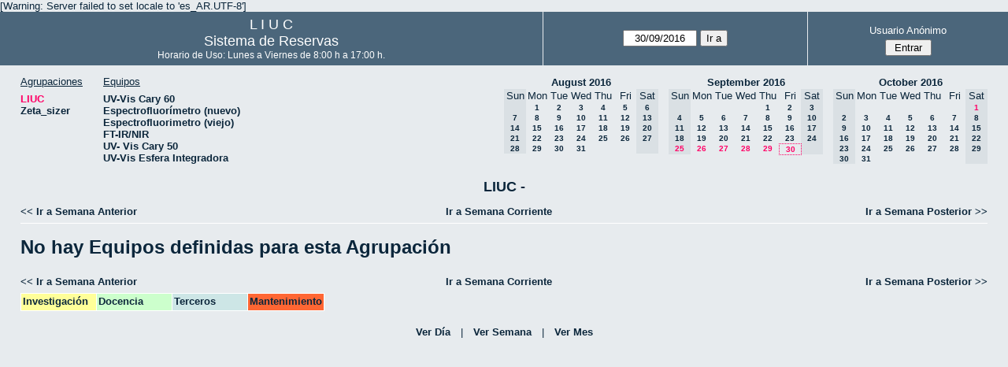

--- FILE ---
content_type: text/html; charset=utf-8
request_url: http://quimica.uns.edu.ar/reservasliuc/week.php?year=2016&month=09&day=30&area=1&room=15
body_size: 3387
content:
<!DOCTYPE html>
<html>
  <head>
  
  <meta charset="utf-8">
  <title>Sistema de Reservas</title>
  
      <link href="jquery/ui/css/sunny/jquery-ui-1.8.16.custom.css" rel="stylesheet" type="text/css">
    
    <link href="jquery/datatables/css/mrbs-page.css" rel="stylesheet" type="text/css">
    <link href="jquery/datatables/css/mrbs-table.css" rel="stylesheet" type="text/css">
    <link href="jquery/datatables/css/ColReorder.css" rel="stylesheet" type="text/css">
    <link href="jquery/datatables/css/ColVis.css" rel="stylesheet" type="text/css">
    
    <link rel="stylesheet" href="css/mrbs.css.php" type="text/css">
        <link rel="stylesheet" media="print" href="css/mrbs-print.css.php" type="text/css">
    <!--[if IE]>
    <link rel="stylesheet" href="css/mrbs-ie.css" type="text/css">
    <![endif]-->
        <!--[if IE 8]>
    <link rel="stylesheet" href="css/mrbs-ie8.css" type="text/css">
    <![endif]-->
    <!--[if lte IE 8]>
    <link rel="stylesheet" href="css/mrbs-ielte8.css" type="text/css">
    <![endif]-->
    <!--[if lte IE 7]>
    <link rel="stylesheet" href="css/mrbs-ielte7.css.php" type="text/css">
    <![endif]-->
    <!--[if lte IE 6]>
    <link rel="stylesheet" href="css/mrbs-ielte6.css" type="text/css">
    <![endif]-->
    
    <meta name="robots" content="noindex">
    
<script type="text/javascript" src="jquery/jquery-1.7.2.min.js"></script>
<script type="text/javascript" src="jquery/ui/jquery-ui-1.8.22.custom.min.js"></script>
<script type="text/javascript" src="jquery/ui/jquery-ui-i18n.js"></script>
<script type="text/javascript" src="jquery/ui/jquery-ui-datepicker-en.js"></script>
<script type="text/javascript" src="jquery/ui/jquery-ui-datepicker-en-US.js"></script>
     
<script type="text/javascript">
  //<![CDATA[
  var lteIE6 = false;
  //]]>
</script>
<!--[if lte IE 6]>
<script type="text/javascript">
  //<![CDATA[
  var lteIE6 = true;
  //]]>
</script>
<![endif]-->
    
<script type="text/javascript">
  //<![CDATA[
  var lteIE7 = false;
  //]]>
</script>
<!--[if lte IE 7]>
<script type="text/javascript">
  //<![CDATA[
  var lteIE7 = true;
  //]]>
</script>
<![endif]-->
    
<script type="text/javascript">
  //<![CDATA[
  var lteIE8 = false;
  //]]>
</script>
<!--[if lte IE 8]>
<script type="text/javascript">
  //<![CDATA[
  var lteIE8 = true;
  //]]>
</script>
<![endif]-->
    
<script type="text/javascript">
  //<![CDATA[
    function init(params)
  {
  }
  //]]>
</script>
    
  <script type="text/javascript" src="js/resizable.js.php?area=1"></script>
  <script type="text/javascript" src="js/multiple.js.php?area=1"></script>
  <script type="text/javascript" src="js/refresh.js.php?area=1"></script>
    <script type="text/javascript" src="js/cell_click.js.php?area=1"></script>
  <script type="text/javascript" src="js/functions.js.php?area=1"></script>
<script type="text/javascript" src="js/datepicker.js.php?area=1"></script>
<script type="text/javascript" src="js/general.js.php?area=1"></script>
    
<script type="text/javascript">

//<![CDATA[





$(window).load(function() {

  var args = {day: '30',
              month: '9',
              year: '2016',
              area: '1',
              room: '15',
              page: 'week'};
    init(args);

});


//]]>
</script>  
  </head>
  
  <body class="non_js week">
    <script type="text/javascript">
      //<![CDATA[
      $('body').addClass('js').removeClass('non_js');
      //]]>
    </script> 

    <div class="screenonly">

[Warning: Server failed to set locale to 'es_AR.UTF-8']
  <table id="banner">
    <tr>
      <td id="company">
        <div>
          <div id="logo">
<span>  L  I  U  C  </span>
</div>
          <div id="mrbs">
            <a href="index.php">Sistema de Reservas</a>
          </div>
		  <div id="horarios" style="font-size:12px">
            Horario de Uso: Lunes a Viernes de 8:00 h a 17:00 h.
          </div>
		  
        </div>
      </td>
      <td>
        <form action="day.php" method="get" id="Form1">
          <div>
            <span id="dateselector">
<select name="day">
<option>1</option>
<option>2</option>
<option>3</option>
<option>4</option>
<option>5</option>
<option>6</option>
<option>7</option>
<option>8</option>
<option>9</option>
<option>10</option>
<option>11</option>
<option>12</option>
<option>13</option>
<option>14</option>
<option>15</option>
<option>16</option>
<option>17</option>
<option>18</option>
<option>19</option>
<option>20</option>
<option>21</option>
<option>22</option>
<option>23</option>
<option>24</option>
<option>25</option>
<option>26</option>
<option>27</option>
<option>28</option>
<option>29</option>
<option selected="selected">30</option>
<option>31</option>
</select>
<select name="month">
<option value="1">Jan</option>
<option value="2">Feb</option>
<option value="3">Mar</option>
<option value="4">Apr</option>
<option value="5">May</option>
<option value="6">Jun</option>
<option value="7">Jul</option>
<option value="8">Aug</option>
<option value="9" selected="selected">Sep</option>
<option value="10">Oct</option>
<option value="11">Nov</option>
<option value="12">Dec</option>
</select>
<select name="year">
<option value="2011">2011</option>
<option value="2012">2012</option>
<option value="2013">2013</option>
<option value="2014">2014</option>
<option value="2015">2015</option>
<option value="2016" selected="selected">2016</option>
<option value="2017">2017</option>
<option value="2018">2018</option>
<option value="2019">2019</option>
<option value="2020">2020</option>
<option value="2021">2021</option>
<option value="2022">2022</option>
<option value="2023">2023</option>
<option value="2024">2024</option>
<option value="2025">2025</option>
<option value="2026">2026</option>
<option value="2027">2027</option>
<option value="2028">2028</option>
<option value="2029">2029</option>
<option value="2030">2030</option>
<option value="2031">2031</option>
</select>
</span>
  <script type="text/javascript">

  $(function() {
    $("#datepicker").datepicker({yearRange: '2011:2031',
                                                       altField: '#datepicker_alt'
                                                       , onClose: function(dateText, inst) {datepicker_close(dateText, inst, 'Form1');}                                                      });
        var initial_date = new Date(2016, 8, 30);
    var dateFormat = $("#datepicker").datepicker( "option", "dateFormat" );
    document.getElementById('datepicker').value = $.datepicker.formatDate(dateFormat, initial_date);
    document.getElementById('datepicker_alt_day').value = 30;
    document.getElementById('datepicker_alt_month').value = 9;
    document.getElementById('datepicker_alt_year').value = 2016;
    $(".ui-datepicker").draggable();
  });
 
  
  var dateselector = document.getElementById('dateselector');
  var datepicker_html = '<input class="date" type="text" id="datepicker">\n';
    datepicker_html += '<input type="hidden" id="datepicker_alt"'
  datepicker_html += ' name="_alt"';
  datepicker_html += ' value="2016-9-30"';
  datepicker_html += ' disabled="disabled">\n';
    datepicker_html += '<input type="hidden" id="datepicker_alt_day" name="day">\n';
  datepicker_html += '<input type="hidden" id="datepicker_alt_month" name="month">\n';
  datepicker_html += '<input type="hidden" id="datepicker_alt_year" name="year">\n';
  dateselector.innerHTML = datepicker_html;
  
  </script>
  <input type="hidden" name="area" value="1">
<input type="hidden" name="room" value="15">
<input type="submit" value="Ir a">
           </div>
        </form>
              </td>
      <td>
<div id="logon_box">
                <a href="">Usuario Anónimo</a>
                <form method="post" action="admin.php">
                  <div>
                    <input type="hidden" name="TargetURL" value="week.php?year=2016&amp;month=09&amp;day=30&amp;area=1&amp;room=15">
                    <input type="hidden" name="Action" value="QueryName">
                    <input type="submit" value=" Entrar ">
                  </div>
                </form>
</div>
</td>
    </tr>
  </table>
</div>

<div id="contents">
<div id="dwm_header" class="screenonly">
<div id="dwm_areas">
<h3>Agrupaciones</h3>
<ul>
<li><a href="week.php?year=2016&amp;month=9&amp;day=30&amp;area=1"><span class="current">LIUC</span></a></li>
<li><a href="week.php?year=2016&amp;month=9&amp;day=30&amp;area=2"><span>Zeta_sizer</span></a></li>
</ul>
</div>
<div id="dwm_rooms">
<h3>Equipos</h3><ul>
<li><a href="week.php?year=2016&amp;month=9&amp;day=30&amp;area=1&amp;room=5"><span>UV-Vis Cary 60</span></a></li>
<li><a href="week.php?year=2016&amp;month=9&amp;day=30&amp;area=1&amp;room=21"><span>Espectrofluorímetro (nuevo)</span></a></li>
<li><a href="week.php?year=2016&amp;month=9&amp;day=30&amp;area=1&amp;room=6"><span>Espectrofluorimetro (viejo)</span></a></li>
<li><a href="week.php?year=2016&amp;month=9&amp;day=30&amp;area=1&amp;room=17"><span>FT-IR/NIR</span></a></li>
<li><a href="week.php?year=2016&amp;month=9&amp;day=30&amp;area=1&amp;room=23"><span>UV- Vis Cary 50</span></a></li>
<li><a href="week.php?year=2016&amp;month=9&amp;day=30&amp;area=1&amp;room=22"><span>UV-Vis Esfera Integradora</span></a></li>
</ul>
</div>
<div id="cals" class="screenonly">
<div id="cal_last">
<table class="calendar">
<thead>
<tr>
<th colspan="7"><a href="month.php?year=2016&amp;month=08&amp;day=30&amp;area=1&amp;room=15">August&nbsp;2016</a></th>
</tr>
<tr>
<th class="hidden">Sun</th>
<th>Mon</th>
<th>Tue</th>
<th>Wed</th>
<th>Thu</th>
<th>Fri</th>
<th class="hidden">Sat</th>
</tr>
</thead>
<tbody>
<tr>
<td class="hidden">&nbsp;</td>
<td><a href="week.php?year=2016&amp;month=08&amp;day=1&amp;area=1&amp;room=15">1</a></td>
<td><a href="week.php?year=2016&amp;month=08&amp;day=2&amp;area=1&amp;room=15">2</a></td>
<td><a href="week.php?year=2016&amp;month=08&amp;day=3&amp;area=1&amp;room=15">3</a></td>
<td><a href="week.php?year=2016&amp;month=08&amp;day=4&amp;area=1&amp;room=15">4</a></td>
<td><a href="week.php?year=2016&amp;month=08&amp;day=5&amp;area=1&amp;room=15">5</a></td>
<td class="hidden"><span>6</span></td>
</tr>
<tr>
<td class="hidden"><span>7</span></td>
<td><a href="week.php?year=2016&amp;month=08&amp;day=8&amp;area=1&amp;room=15">8</a></td>
<td><a href="week.php?year=2016&amp;month=08&amp;day=9&amp;area=1&amp;room=15">9</a></td>
<td><a href="week.php?year=2016&amp;month=08&amp;day=10&amp;area=1&amp;room=15">10</a></td>
<td><a href="week.php?year=2016&amp;month=08&amp;day=11&amp;area=1&amp;room=15">11</a></td>
<td><a href="week.php?year=2016&amp;month=08&amp;day=12&amp;area=1&amp;room=15">12</a></td>
<td class="hidden"><span>13</span></td>
</tr>
<tr>
<td class="hidden"><span>14</span></td>
<td><a href="week.php?year=2016&amp;month=08&amp;day=15&amp;area=1&amp;room=15">15</a></td>
<td><a href="week.php?year=2016&amp;month=08&amp;day=16&amp;area=1&amp;room=15">16</a></td>
<td><a href="week.php?year=2016&amp;month=08&amp;day=17&amp;area=1&amp;room=15">17</a></td>
<td><a href="week.php?year=2016&amp;month=08&amp;day=18&amp;area=1&amp;room=15">18</a></td>
<td><a href="week.php?year=2016&amp;month=08&amp;day=19&amp;area=1&amp;room=15">19</a></td>
<td class="hidden"><span>20</span></td>
</tr>
<tr>
<td class="hidden"><span>21</span></td>
<td><a href="week.php?year=2016&amp;month=08&amp;day=22&amp;area=1&amp;room=15">22</a></td>
<td><a href="week.php?year=2016&amp;month=08&amp;day=23&amp;area=1&amp;room=15">23</a></td>
<td><a href="week.php?year=2016&amp;month=08&amp;day=24&amp;area=1&amp;room=15">24</a></td>
<td><a href="week.php?year=2016&amp;month=08&amp;day=25&amp;area=1&amp;room=15">25</a></td>
<td><a href="week.php?year=2016&amp;month=08&amp;day=26&amp;area=1&amp;room=15">26</a></td>
<td class="hidden"><span>27</span></td>
</tr>
<tr>
<td class="hidden"><span>28</span></td>
<td><a href="week.php?year=2016&amp;month=08&amp;day=29&amp;area=1&amp;room=15">29</a></td>
<td><a href="week.php?year=2016&amp;month=08&amp;day=30&amp;area=1&amp;room=15">30</a></td>
<td><a href="week.php?year=2016&amp;month=08&amp;day=31&amp;area=1&amp;room=15">31</a></td>
<td>&nbsp;</td>
<td>&nbsp;</td>
<td class="hidden">&nbsp;</td>
</tr>
</tbody>
</table>
</div>
<div id="cal_this">
<table class="calendar">
<thead>
<tr>
<th colspan="7"><a href="month.php?year=2016&amp;month=09&amp;day=30&amp;area=1&amp;room=15">September&nbsp;2016</a></th>
</tr>
<tr>
<th class="hidden">Sun</th>
<th>Mon</th>
<th>Tue</th>
<th>Wed</th>
<th>Thu</th>
<th>Fri</th>
<th class="hidden">Sat</th>
</tr>
</thead>
<tbody>
<tr>
<td class="hidden">&nbsp;</td>
<td>&nbsp;</td>
<td>&nbsp;</td>
<td>&nbsp;</td>
<td><a href="week.php?year=2016&amp;month=09&amp;day=1&amp;area=1&amp;room=15">1</a></td>
<td><a href="week.php?year=2016&amp;month=09&amp;day=2&amp;area=1&amp;room=15">2</a></td>
<td class="hidden"><span>3</span></td>
</tr>
<tr>
<td class="hidden"><span>4</span></td>
<td><a href="week.php?year=2016&amp;month=09&amp;day=5&amp;area=1&amp;room=15">5</a></td>
<td><a href="week.php?year=2016&amp;month=09&amp;day=6&amp;area=1&amp;room=15">6</a></td>
<td><a href="week.php?year=2016&amp;month=09&amp;day=7&amp;area=1&amp;room=15">7</a></td>
<td><a href="week.php?year=2016&amp;month=09&amp;day=8&amp;area=1&amp;room=15">8</a></td>
<td><a href="week.php?year=2016&amp;month=09&amp;day=9&amp;area=1&amp;room=15">9</a></td>
<td class="hidden"><span>10</span></td>
</tr>
<tr>
<td class="hidden"><span>11</span></td>
<td><a href="week.php?year=2016&amp;month=09&amp;day=12&amp;area=1&amp;room=15">12</a></td>
<td><a href="week.php?year=2016&amp;month=09&amp;day=13&amp;area=1&amp;room=15">13</a></td>
<td><a href="week.php?year=2016&amp;month=09&amp;day=14&amp;area=1&amp;room=15">14</a></td>
<td><a href="week.php?year=2016&amp;month=09&amp;day=15&amp;area=1&amp;room=15">15</a></td>
<td><a href="week.php?year=2016&amp;month=09&amp;day=16&amp;area=1&amp;room=15">16</a></td>
<td class="hidden"><span>17</span></td>
</tr>
<tr>
<td class="hidden"><span>18</span></td>
<td><a href="week.php?year=2016&amp;month=09&amp;day=19&amp;area=1&amp;room=15">19</a></td>
<td><a href="week.php?year=2016&amp;month=09&amp;day=20&amp;area=1&amp;room=15">20</a></td>
<td><a href="week.php?year=2016&amp;month=09&amp;day=21&amp;area=1&amp;room=15">21</a></td>
<td><a href="week.php?year=2016&amp;month=09&amp;day=22&amp;area=1&amp;room=15">22</a></td>
<td><a href="week.php?year=2016&amp;month=09&amp;day=23&amp;area=1&amp;room=15">23</a></td>
<td class="hidden"><span>24</span></td>
</tr>
<tr>
<td class="hidden"><span class="current">25</span></td>
<td><a class="current" href="week.php?year=2016&amp;month=09&amp;day=26&amp;area=1&amp;room=15">26</a></td>
<td><a class="current" href="week.php?year=2016&amp;month=09&amp;day=27&amp;area=1&amp;room=15">27</a></td>
<td><a class="current" href="week.php?year=2016&amp;month=09&amp;day=28&amp;area=1&amp;room=15">28</a></td>
<td><a class="current" href="week.php?year=2016&amp;month=09&amp;day=29&amp;area=1&amp;room=15">29</a></td>
<td id="sticky_day"><a class="current" href="week.php?year=2016&amp;month=09&amp;day=30&amp;area=1&amp;room=15">30</a></td>
<td class="hidden">&nbsp;</td>
</tr>
</tbody>
</table>
</div>
<div id="cal_next">
<table class="calendar">
<thead>
<tr>
<th colspan="7"><a href="month.php?year=2016&amp;month=10&amp;day=30&amp;area=1&amp;room=15">October&nbsp;2016</a></th>
</tr>
<tr>
<th class="hidden">Sun</th>
<th>Mon</th>
<th>Tue</th>
<th>Wed</th>
<th>Thu</th>
<th>Fri</th>
<th class="hidden">Sat</th>
</tr>
</thead>
<tbody>
<tr>
<td class="hidden">&nbsp;</td>
<td>&nbsp;</td>
<td>&nbsp;</td>
<td>&nbsp;</td>
<td>&nbsp;</td>
<td>&nbsp;</td>
<td class="hidden"><span class="current">1</span></td>
</tr>
<tr>
<td class="hidden"><span>2</span></td>
<td><a href="week.php?year=2016&amp;month=10&amp;day=3&amp;area=1&amp;room=15">3</a></td>
<td><a href="week.php?year=2016&amp;month=10&amp;day=4&amp;area=1&amp;room=15">4</a></td>
<td><a href="week.php?year=2016&amp;month=10&amp;day=5&amp;area=1&amp;room=15">5</a></td>
<td><a href="week.php?year=2016&amp;month=10&amp;day=6&amp;area=1&amp;room=15">6</a></td>
<td><a href="week.php?year=2016&amp;month=10&amp;day=7&amp;area=1&amp;room=15">7</a></td>
<td class="hidden"><span>8</span></td>
</tr>
<tr>
<td class="hidden"><span>9</span></td>
<td><a href="week.php?year=2016&amp;month=10&amp;day=10&amp;area=1&amp;room=15">10</a></td>
<td><a href="week.php?year=2016&amp;month=10&amp;day=11&amp;area=1&amp;room=15">11</a></td>
<td><a href="week.php?year=2016&amp;month=10&amp;day=12&amp;area=1&amp;room=15">12</a></td>
<td><a href="week.php?year=2016&amp;month=10&amp;day=13&amp;area=1&amp;room=15">13</a></td>
<td><a href="week.php?year=2016&amp;month=10&amp;day=14&amp;area=1&amp;room=15">14</a></td>
<td class="hidden"><span>15</span></td>
</tr>
<tr>
<td class="hidden"><span>16</span></td>
<td><a href="week.php?year=2016&amp;month=10&amp;day=17&amp;area=1&amp;room=15">17</a></td>
<td><a href="week.php?year=2016&amp;month=10&amp;day=18&amp;area=1&amp;room=15">18</a></td>
<td><a href="week.php?year=2016&amp;month=10&amp;day=19&amp;area=1&amp;room=15">19</a></td>
<td><a href="week.php?year=2016&amp;month=10&amp;day=20&amp;area=1&amp;room=15">20</a></td>
<td><a href="week.php?year=2016&amp;month=10&amp;day=21&amp;area=1&amp;room=15">21</a></td>
<td class="hidden"><span>22</span></td>
</tr>
<tr>
<td class="hidden"><span>23</span></td>
<td><a href="week.php?year=2016&amp;month=10&amp;day=24&amp;area=1&amp;room=15">24</a></td>
<td><a href="week.php?year=2016&amp;month=10&amp;day=25&amp;area=1&amp;room=15">25</a></td>
<td><a href="week.php?year=2016&amp;month=10&amp;day=26&amp;area=1&amp;room=15">26</a></td>
<td><a href="week.php?year=2016&amp;month=10&amp;day=27&amp;area=1&amp;room=15">27</a></td>
<td><a href="week.php?year=2016&amp;month=10&amp;day=28&amp;area=1&amp;room=15">28</a></td>
<td class="hidden"><span>29</span></td>
</tr>
<tr>
<td class="hidden"><span>30</span></td>
<td><a href="week.php?year=2016&amp;month=10&amp;day=31&amp;area=1&amp;room=15">31</a></td>
<td>&nbsp;</td>
<td>&nbsp;</td>
<td>&nbsp;</td>
<td>&nbsp;</td>
<td class="hidden">&nbsp;</td>
</tr>
</tbody>
</table>
</div>
</div>
</div>
<div id="dwm">
<h2>LIUC - </h2>
</div>

<div class="screenonly">
  <div class="date_nav">
    <div class="date_before">
      <a href="week.php?year=2016&amp;month=09&amp;day=23&amp;area=1&amp;room=15">
          &lt;&lt;&nbsp;Ir a Semana Anterior
      </a>
    </div>
    <div class="date_now">
      <a href="week.php?area=1&amp;room=15">
          Ir a Semana Corriente
      </a>
    </div>
    <div class="date_after">
      <a href="week.php?year=2016&amp;month=10&amp;day=07&amp;area=1&amp;room=15">
          Ir a Semana Posterior&nbsp;&gt;&gt;
      </a>
    </div>
  </div>
</div>
<table class="dwm_main" id="week_main" data-resolution="1800"><tbody data-empty=1><tr><td><h1>No hay Equipos definidas para esta Agrupación</h1></td></tr></tbody></table>

<div class="screenonly">
  <div class="date_nav">
    <div class="date_before">
      <a href="week.php?year=2016&amp;month=09&amp;day=23&amp;area=1&amp;room=15">
          &lt;&lt;&nbsp;Ir a Semana Anterior
      </a>
    </div>
    <div class="date_now">
      <a href="week.php?area=1&amp;room=15">
          Ir a Semana Corriente
      </a>
    </div>
    <div class="date_after">
      <a href="week.php?year=2016&amp;month=10&amp;day=07&amp;area=1&amp;room=15">
          Ir a Semana Posterior&nbsp;&gt;&gt;
      </a>
    </div>
  </div>
</div>
<table id="colour_key"><tr>
<td class="I">
<div class="celldiv slots1" title="Investigación">
Investigación</div></td>
<td class="D">
<div class="celldiv slots1" title="Docencia">
Docencia</div></td>
<td class="T">
<div class="celldiv slots1" title="Terceros">
Terceros</div></td>
<td class="M">
<div class="celldiv slots1" title="Mantenimiento">
Mantenimiento</div></td>
</tr></table>
</div><div class="screenonly trailer" id="simple_trailer">
<div id="simple">
<a href="day.php?year=2016&amp;month=9&amp;day=30&amp;area=1&amp;room=15">Ver Día</a>|<a href="week.php?year=2016&amp;month=9&amp;day=30&amp;area=1&amp;room=15">Ver Semana</a>|<a href="month.php?year=2016&amp;month=9&amp;day=30&amp;area=1&amp;room=15">Ver Mes</a>
</div>
</div>
  </body>
</html>
